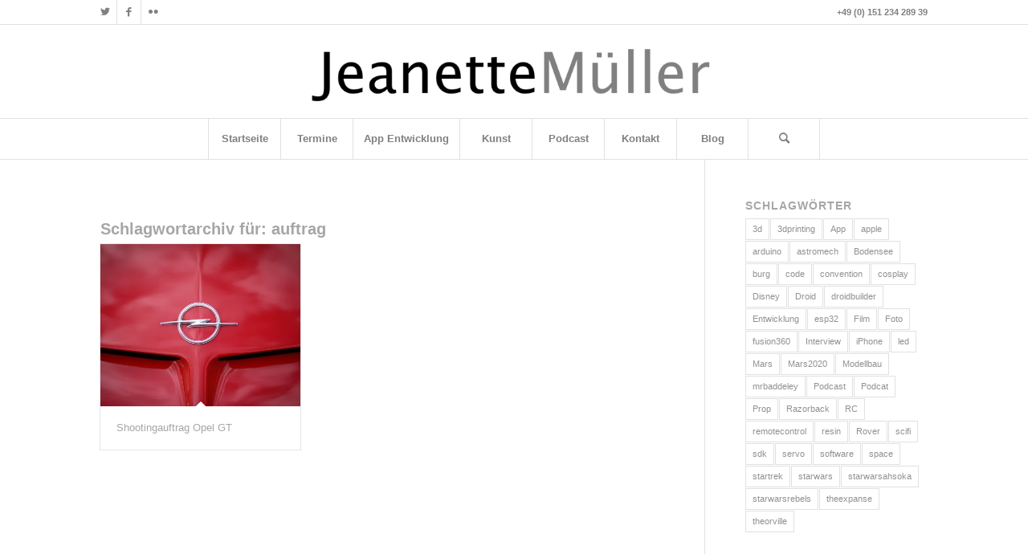

--- FILE ---
content_type: text/css
request_url: https://themaverick.de/wp-content/uploads/dynamic_avia/avia_posts_css/post-942.css?ver=ver-1743454860
body_size: -26
content:
#top .avia-gallery.av-avv7i-e303bcc5391a32a22ca79245a9e0ede1 .avia-gallery-thumb a{
width:25%;
}

